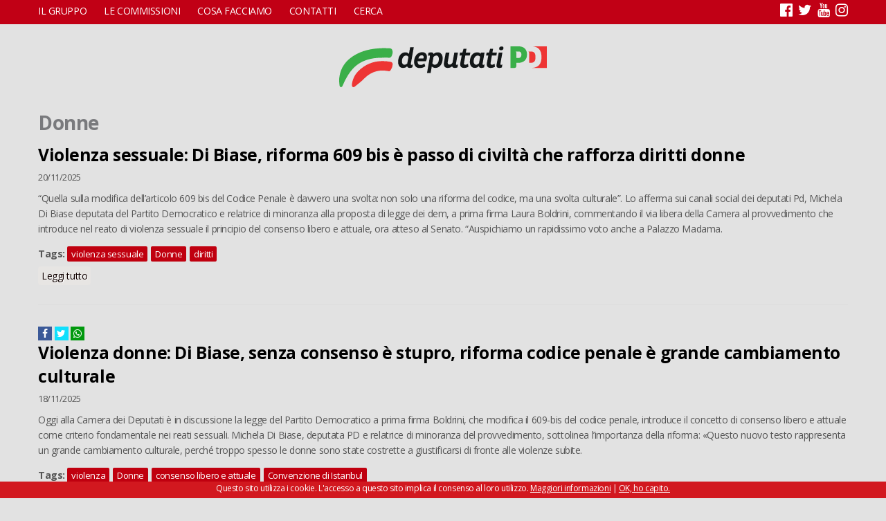

--- FILE ---
content_type: text/html; charset=utf-8
request_url: https://www.deputatipd.it/tassonomia/tag/donne
body_size: 9231
content:
<!DOCTYPE html>
<html lang="it" dir="ltr"
  xmlns:og="http://ogp.me/ns#"
  xmlns:article="http://ogp.me/ns/article#"
  xmlns:book="http://ogp.me/ns/book#"
  xmlns:profile="http://ogp.me/ns/profile#"
  xmlns:video="http://ogp.me/ns/video#"
  xmlns:product="http://ogp.me/ns/product#"
  xmlns:content="http://purl.org/rss/1.0/modules/content/"
  xmlns:dc="http://purl.org/dc/terms/"
  xmlns:foaf="http://xmlns.com/foaf/0.1/"
  xmlns:rdfs="http://www.w3.org/2000/01/rdf-schema#"
  xmlns:sioc="http://rdfs.org/sioc/ns#"
  xmlns:sioct="http://rdfs.org/sioc/types#"
  xmlns:skos="http://www.w3.org/2004/02/skos/core#"
  xmlns:xsd="http://www.w3.org/2001/XMLSchema#">
<head>
<meta charset="utf-8" />
<meta name="viewport" content="width=device-width, initial-scale=1.0, shrink-to-fit=no, user-scalable=no" />
<meta about="/tassonomia/tag/donne" typeof="skos:Concept" property="rdfs:label skos:prefLabel" content="Donne" />
<link rel="shortcut icon" href="https://www.deputatipd.it/sites/all/themes/dpd16/favicon.ico" type="image/vnd.microsoft.icon" />
<link rel="alternate" type="application/rss+xml" title="RSS - Donne" href="https://www.deputatipd.it/taxonomy/term/265/feed" />
<link rel="canonical" href="https://www.deputatipd.it/tassonomia/tag/donne" />
<link rel="shortlink" href="https://www.deputatipd.it/taxonomy/term/265" />
<meta property="og:site_name" content="Gruppo Pd - Camera dei deputati | News, informazioni e tanto altro sulle nostre attività" />
<meta property="og:type" content="article" />
<meta property="og:url" content="https://www.deputatipd.it/tassonomia/tag/donne" />
<meta property="og:title" content="Donne" />
<meta name="twitter:card" content="summary" />
<meta name="twitter:url" content="https://www.deputatipd.it/tassonomia/tag/donne" />
<meta name="twitter:title" content="Donne" />
<meta itemprop="name" content="Donne" />
<title>Donne | Gruppo Pd - Camera dei deputati | News, informazioni e tanto altro sulle nostre attività</title>
<link type="text/css" rel="stylesheet" href="https://www.deputatipd.it/files/css/css_xE-rWrJf-fncB6ztZfd2huxqgxu4WO-qwma6Xer30m4.css" media="all" />
<link type="text/css" rel="stylesheet" href="https://www.deputatipd.it/files/css/css_-TNq6F6EH1K3WcBMUMQP90OkyCq0Lyv1YnyoEj3kxiU.css" media="screen" />
<style type="text/css" media="print">
<!--/*--><![CDATA[/*><!--*/
#sb-container{position:relative;}#sb-overlay{display:none;}#sb-wrapper{position:relative;top:0;left:0;}#sb-loading{display:none;}

/*]]>*/-->
</style>
<link type="text/css" rel="stylesheet" href="https://www.deputatipd.it/files/css/css_2nU42hYtSgnEuElg2fzKc9ypQ-keAdvK2ESHLOkmG9o.css" media="all" />
<link type="text/css" rel="stylesheet" href="https://www.deputatipd.it/files/css/css_g10UlAhwELHEW7mW1fBCu7j6R0MOwYOs6caOjzMWY4c.css" media="all" />
<link type="text/css" rel="stylesheet" href="https://www.deputatipd.it/files/css/css_V8WJChbuj4Bv7tVX-l4kTC7jEFrcrGFSxt-MyezXhQs.css" media="all" />
<script type="text/javascript" src="https://www.deputatipd.it/sites/all/modules/jquery_update/replace/jquery/1.8/jquery.min.js?v=1.8.3"></script>
<script type="text/javascript" src="https://www.deputatipd.it/misc/jquery-extend-3.4.0.js?v=1.8.3"></script>
<script type="text/javascript" src="https://www.deputatipd.it/misc/jquery-html-prefilter-3.5.0-backport.js?v=1.8.3"></script>
<script type="text/javascript" src="https://www.deputatipd.it/misc/jquery.once.js?v=1.2"></script>
<script type="text/javascript" src="https://www.deputatipd.it/misc/drupal.js?t6ab3q"></script>
<script type="text/javascript" src="https://www.deputatipd.it/sites/all/libraries/shadowbox/shadowbox.js?v=3.0.3"></script>
<script type="text/javascript" src="https://www.deputatipd.it/sites/all/modules/shadowbox/shadowbox_auto.js?v=3.0.3"></script>
<script type="text/javascript" src="https://www.deputatipd.it/files/languages/it_jP0mmhFjtyun22NSrTkJPivw8xyV2wUS6plqC4GImt8.js?t6ab3q"></script>
<script type="text/javascript" src="https://www.deputatipd.it/sites/all/modules/jquerymenu/jquerymenu.js?t6ab3q"></script>
<script type="text/javascript" src="https://www.deputatipd.it/sites/all/themes/dpd16/jquery.bxslider-rahisified.min.js?t6ab3q"></script>
<script type="text/javascript" src="https://www.deputatipd.it/sites/all/themes/dpd16/jquery.li-scroller.1.0.js?t6ab3q"></script>
<script type="text/javascript" src="https://www.deputatipd.it/sites/all/themes/dpd16/jquery.flexverticalcenter.js?t6ab3q"></script>
<script type="text/javascript" src="https://www.deputatipd.it/sites/all/themes/dpd16/js/retina.js?t6ab3q"></script>
<script type="text/javascript" src="https://www.deputatipd.it/sites/all/themes/dpd16/js/plugins.js?t6ab3q"></script>
<script type="text/javascript" src="https://www.deputatipd.it/sites/all/themes/dpd16/js/global.js?t6ab3q"></script>
<script type="text/javascript">
<!--//--><![CDATA[//><!--

          Shadowbox.path = "/sites/all/libraries/shadowbox/";
        
//--><!]]>
</script>
<script type="text/javascript">
<!--//--><![CDATA[//><!--
jQuery.extend(Drupal.settings, {"basePath":"\/","pathPrefix":"","ajaxPageState":{"theme":"venture_theme","theme_token":"vSKzQKlHXDu3mgFzRZbcvBh1hHuzXmzpltarB-Bn6P4","js":{"sites\/all\/modules\/jquery_update\/replace\/jquery\/1.8\/jquery.min.js":1,"misc\/jquery-extend-3.4.0.js":1,"misc\/jquery-html-prefilter-3.5.0-backport.js":1,"misc\/jquery.once.js":1,"misc\/drupal.js":1,"sites\/all\/libraries\/shadowbox\/shadowbox.js":1,"sites\/all\/modules\/shadowbox\/shadowbox_auto.js":1,"public:\/\/languages\/it_jP0mmhFjtyun22NSrTkJPivw8xyV2wUS6plqC4GImt8.js":1,"sites\/all\/modules\/jquerymenu\/jquerymenu.js":1,"sites\/all\/themes\/dpd16\/jquery.bxslider-rahisified.min.js":1,"sites\/all\/themes\/dpd16\/jquery.li-scroller.1.0.js":1,"sites\/all\/themes\/dpd16\/jquery.flexverticalcenter.js":1,"sites\/all\/themes\/dpd16\/js\/retina.js":1,"sites\/all\/themes\/dpd16\/js\/plugins.js":1,"sites\/all\/themes\/dpd16\/js\/global.js":1,"0":1},"css":{"modules\/system\/system.base.css":1,"modules\/system\/system.menus.css":1,"modules\/system\/system.messages.css":1,"modules\/system\/system.theme.css":1,"sites\/all\/libraries\/shadowbox\/shadowbox.css":1,"0":1,"sites\/all\/modules\/calendar\/css\/calendar_multiday.css":1,"sites\/all\/modules\/date\/date_api\/date.css":1,"sites\/all\/modules\/date\/date_popup\/themes\/datepicker.1.7.css":1,"modules\/field\/theme\/field.css":1,"modules\/node\/node.css":1,"modules\/search\/search.css":1,"modules\/user\/user.css":1,"sites\/all\/modules\/youtube\/css\/youtube.css":1,"sites\/all\/modules\/views\/css\/views.css":1,"sites\/all\/modules\/ctools\/css\/ctools.css":1,"sites\/all\/modules\/jquerymenu\/jquerymenu.css":1,"modules\/taxonomy\/taxonomy.css":1,"sites\/all\/themes\/dpd16\/style.css":1,"sites\/all\/themes\/dpd16\/css\/responsive.css":1,"sites\/all\/themes\/dpd16\/jquery.bxslider.css":1,"sites\/all\/themes\/dpd16\/li-scroller.css":1}},"jquerymenu":{"hover":0,"animate":1,"edit_link":1,"click_to_expand":1},"shadowbox":{"animate":true,"animateFade":true,"animSequence":"wh","auto_enable_all_images":0,"auto_gallery":0,"autoplayMovies":true,"continuous":false,"counterLimit":10,"counterType":"default","displayCounter":true,"displayNav":true,"enableKeys":true,"fadeDuration":0.35,"handleOversize":"resize","handleUnsupported":"link","initialHeight":160,"initialWidth":320,"language":"it","modal":false,"overlayColor":"#000","overlayOpacity":0.8,"resizeDuration":0.55,"showMovieControls":true,"slideshowDelay":0,"viewportPadding":20,"useSizzle":false}});
//--><!]]>
</script>
<!--[if lt IE 9]><script src="/sites/all/themes/dpd16/js/html5.js"></script><![endif]-->
<script>(function() {
 var _fbq = window._fbq || (window._fbq = []);
 if (!_fbq.loaded) {
 var fbds = document.createElement('script');
 fbds.async = true;
 fbds.src = '//connect.facebook.net/en_US/fbds.js';
 var s = document.getElementsByTagName('script')[0];
 s.parentNode.insertBefore(fbds, s);
 _fbq.loaded = true;
 }
 _fbq.push(['addPixelId', '237851486425737']);
})();
window._fbq = window._fbq || [];
window._fbq.push(['track', 'PixelInitialized', {}]);
</script>
<noscript><imgheight="1"width="1" alt="" style="display:none"
src="https://www.facebook.com/tr?id=237851486425737&amp;ev=PixelInitialized"
/></noscript>
<!-- Facebook Pixel Code -->
<script>
!function(f,b,e,v,n,t,s){if(f.fbq)return;n=f.fbq=function(){n.callMethod?
n.callMethod.apply(n,arguments):n.queue.push(arguments)};if(!f._fbq)f._fbq=n;
n.push=n;n.loaded=!0;n.version='2.0';n.queue=[];t=b.createElement(e);t.async=!0;
t.src=v;s=b.getElementsByTagName(e)[0];s.parentNode.insertBefore(t,s)}(window,
document,'script','https://connect.facebook.net/en_US/fbevents.js');
fbq('init', '237851486425737');
fbq('track', 'PageView');
</script>
<noscript><img height="1" width="1" style="display:none"
src="https://www.facebook.com/tr?id=237851486425737&ev=PageView&noscript=1"
/></noscript>
<!-- DO NOT MODIFY -->
<!-- End Facebook Pixel Code -->

<script type="text/javascript" src="https://www.google.com/jsapi"></script>
<script src="https://www.google.com/uds/?file=visualization&amp;v=1&amp;packages=geomap" type="text/javascript"></script>
<link href="https://www.google.com/uds/api/visualization/1.0/ce05bcf99b897caacb56a7105ca4b6ed/ui+it.css" rel="stylesheet" type="text/css" />
<script src="https://www.google.com/uds/api/visualization/1.0/ce05bcf99b897caacb56a7105ca4b6ed/format+it,default+it,ui+it,geomap+it.I.js" type="text/javascript"></script>    
</head>
<body class="html not-front not-logged-in no-sidebars page-taxonomy page-taxonomy-term page-taxonomy-term- page-taxonomy-term-265">
    <div id="wrap">
  <div id="header-wrap" class="clr fixed-header">
 
    <div id="sidr-close"><a href="#sidr-close" class="toggle-sidr-close"></a></div>
      <div id="site-navigation-wrap">
	  
        <a href="#sidr-main" id="navigation-toggle"><span class="fa fa-bars"></span></a>
        <nav id="site-navigation" class="navigation main-navigation clr" role="navigation">
          <div id="main-menu" class="menu-main-container container">
            <ul class="menu"><li class="first expanded"><a href="javascript: void(0);" title="">Il gruppo</a><ul class="menu"><li class="first leaf"><a href="https://deputatipd.it/files/documenti/Statuto_Gruppo_XIX.pdf" title="">Statuto</a></li>
<li class="leaf"><a href="/deputati" title="">Deputate e deputati</a></li>
<li class="leaf"><a href="/presidenza">Presidenza</a></li>
<li class="leaf"><a href="/comitato-direttivo">Comitato direttivo</a></li>
<li class="leaf"><a href="/xix-legislatura-capigruppo-commissioni-0">Capigruppo Commissioni</a></li>
<li class="leaf"><a href="https://deputatipd.it/files/Contratto%20Dipendenti%20XIX%20Legislatura%20-%20Firmato.pdf" title="">Contratto di lavoro</a></li>
<li class="leaf"><a href="/organigramma-gruppo">Organigramma Gruppo</a></li>
<li class="last leaf"><a href="/rendiconto">Rendiconto</a></li>
</ul></li>
<li class="expanded"><a href="javascript: void(0);" title="">Le commissioni</a><ul class="menu"><li class="first leaf"><a href="/commissioni/permanenti">Permanenti</a></li>
<li class="last leaf"><a href="/commissioni/giunte">Giunte</a></li>
</ul></li>
<li class="expanded"><a href="javascript: void(0);" title="">Cosa facciamo</a><ul class="menu"><li class="first expanded"><a href="javascript: void(0);" title="">In aula</a><ul class="menu"><li class="first leaf"><a href="/interventi" title="">Interventi</a></li>
<li class="last leaf"><a href="/calendario-mensile" title="">Calendario</a></li>
</ul></li>
<li class="expanded"><a href="/attivita/atti-di-indirizzo" title="">Atti di indirizzo</a><ul class="menu"><li class="first leaf"><a href="/attivita/mozione" title="">Mozioni</a></li>
<li class="last leaf"><a href="/attivita/risoluzione-in-aula" title="">Risoluzioni in aula</a></li>
</ul></li>
<li class="expanded"><a href="/attivita/atti-di-controllo" title="">Atti di controllo</a><ul class="menu"><li class="first leaf"><a href="/attivita/interpellanza" title="">Interpellanze</a></li>
<li class="leaf"><a href="/attivita/interpellanza-urgente" title="">Interpellanze urgenti</a></li>
<li class="leaf"><a href="/attivita/interrogazione" title="">Interrogazioni</a></li>
<li class="last leaf"><a href="/attivita/question-time" title="">Question time</a></li>
</ul></li>
<li class="last leaf"><a href="/attivita/proposta-di-legge" title="">Proposte di legge</a></li>
</ul></li>
<li class="leaf"><a href="/uffici">Contatti</a></li>
<li class="last leaf"><a href="/search" title="">Cerca</a></li>
</ul>			 <span id="topsocial" class="pull-right">
			 <a class="fa fa-facebook-official" aria-hidden="true" target="_blank" href="https://www.facebook.com/DeputatiPD/"></a>
			 <a class="fa fa-twitter" aria-hidden="true" target="_blank" href="https://twitter.com/Deputatipd"> </a>
			  <a class="fa fa-youtube" aria-hidden="true" target="_blank" href="https://www.youtube.com/channel/UC0w1US-aObHbTd4JWoNX9Gw"> </a>
			   <a class="fa fa-instagram" aria-hidden="true" target="_blank" href="https://www.instagram.com/deputatipd/#"></a>
			 </span> 
          </div>
        </nav>
		
      </div>
    <header id="header" class="site-header clr container">
	  
      <div id="logo" class="clr">
                <div id="site-logo"><a href="/" title="Home">
          <img src="http://deputatipd.it/sites/all/themes/dpd16/logopd.svg" alt="Home" />
        </a></div>              </div>
   
    </header>
  </div>
 

   

  	          <h1 class="page-title container">Donne</h1>           
  <div id="main" class="site-main container clr">
        <div id="primary" class="content-area clr">
      <section id="content" role="main" class="site-content  clr">
                        		         <div id="content-wrap">
	
                                        <div class="region region-content">
  <div id="block-system-main" class="block block-system">

      
  <div class="content">
    <div class="term-listing-heading"><div id="taxonomy-term-265" class="taxonomy-term vocabulary-tags">

  
  <div class="content">
      </div>

</div>
</div>  <article id="node-62985" class="node node-article node-teaser clearfix" about="/news/violenza-sessuale-di-biase-riforma-609-bis-%C3%A8-passo-di-civilt%C3%A0-che-rafforza-diritti-donne" typeof="sioc:Item foaf:Document">
        <header>
                    <h2 class="title" ><a href="/news/violenza-sessuale-di-biase-riforma-609-bis-%C3%A8-passo-di-civilt%C3%A0-che-rafforza-diritti-donne">Violenza sessuale: Di Biase, riforma 609 bis è passo di civiltà che rafforza diritti donne</a></h2>
            <span property="dc:title" content="Violenza sessuale: Di Biase, riforma 609 bis è passo di civiltà che rafforza diritti donne" class="rdf-meta element-hidden"></span>  
              <ul class="meta clearfix">
          <li><span property="dc:date dc:created" content="2025-11-20T12:23:52+01:00" datatype="xsd:dateTime">20/11/2025</span></li>
          
        </ul>
      
          </header>
  
  <div class="content">
    <div class="field field-name-body field-type-text-with-summary field-label-hidden"><div class="field-items"><div class="field-item even" property="content:encoded"><p>“Quella sulla modifica dell’articolo 609 bis del Codice Penale è davvero una svolta: non solo una riforma del codice, ma una svolta culturale”. Lo afferma sui canali social dei deputati Pd, Michela Di Biase deputata del Partito Democratico e relatrice di minoranza alla proposta di legge dei dem, a prima firma Laura Boldrini, commentando il via libera della Camera al provvedimento che introduce nel reato di violenza sessuale il principio del consenso libero e attuale, ora atteso al Senato. “Auspichiamo un rapidissimo voto anche a Palazzo Madama.</p></div></div></div><div class="field field-name-field-tags field-type-taxonomy-term-reference field-label-above"><div class="field-label">Tags:&nbsp;</div><div class="field-items"><div class="field-item even" rel="dc:subject"><a href="/tassonomia/tag/violenza-sessuale" typeof="skos:Concept" property="rdfs:label skos:prefLabel" datatype="">violenza sessuale</a></div><div class="field-item odd" rel="dc:subject"><a href="/tassonomia/tag/donne" typeof="skos:Concept" property="rdfs:label skos:prefLabel" datatype="" class="active">Donne</a></div><div class="field-item even" rel="dc:subject"><a href="/tassonomia/tag/diritti" typeof="skos:Concept" property="rdfs:label skos:prefLabel" datatype="">diritti</a></div></div></div>  </div>

      <footer>
      <ul class="links inline"><li class="node-readmore first last"><a href="/news/violenza-sessuale-di-biase-riforma-609-bis-%C3%A8-passo-di-civilt%C3%A0-che-rafforza-diritti-donne" rel="tag" title="Violenza sessuale: Di Biase, riforma 609 bis è passo di civiltà che rafforza diritti donne">Leggi tutto<span class="element-invisible"> su Violenza sessuale: Di Biase, riforma 609 bis è passo di civiltà che rafforza diritti donne</span></a></li>
</ul>    </footer>
  
    </article> <!-- /.node -->
 <div class="socialsharequick">
<a class="fa fa-facebook" href="https://www.facebook.com/sharer/sharer.php?u=http://www.deputatipd.it/news/violenza-sessuale-di-biase-riforma-609-bis-%C3%A8-passo-di-civilt%C3%A0-che-rafforza-diritti-donne"></a>
<a class="fa fa-twitter" href="https://twitter.com/home?status=http://www.deputatipd.it/news/violenza-sessuale-di-biase-riforma-609-bis-%C3%A8-passo-di-civilt%C3%A0-che-rafforza-diritti-donne"></a>
<a class="fa fa-whatsapp" href="whatsapp://send?text=http://www.deputatipd.it/news/violenza-sessuale-di-biase-riforma-609-bis-%C3%A8-passo-di-civilt%C3%A0-che-rafforza-diritti-donne"></a>
</div>  <article id="node-62950" class="node node-article node-teaser clearfix" about="/news/violenza-donne-di-biase-senza-consenso-%C3%A8-stupro-riforma-codice-penale-%C3%A8-grande-cambiamento" typeof="sioc:Item foaf:Document">
        <header>
                    <h2 class="title" ><a href="/news/violenza-donne-di-biase-senza-consenso-%C3%A8-stupro-riforma-codice-penale-%C3%A8-grande-cambiamento">Violenza donne: Di Biase, senza consenso è stupro, riforma codice penale è grande cambiamento culturale</a></h2>
            <span property="dc:title" content="Violenza donne: Di Biase, senza consenso è stupro, riforma codice penale è grande cambiamento culturale" class="rdf-meta element-hidden"></span>  
              <ul class="meta clearfix">
          <li><span property="dc:date dc:created" content="2025-11-18T19:39:00+01:00" datatype="xsd:dateTime">18/11/2025</span></li>
          
        </ul>
      
          </header>
  
  <div class="content">
    <div class="field field-name-body field-type-text-with-summary field-label-hidden"><div class="field-items"><div class="field-item even" property="content:encoded"><p>Oggi alla Camera dei Deputati è in discussione la legge del Partito Democratico a prima firma Boldrini, che modifica il 609-bis del codice penale, introduce il concetto di consenso libero e attuale come criterio fondamentale nei reati sessuali. Michela Di Biase, deputata PD e relatrice di minoranza del provvedimento, sottolinea l’importanza della riforma: «Questo nuovo testo rappresenta un grande cambiamento culturale, perché troppo spesso le donne sono state costrette a giustificarsi di fronte alle violenze subite.</p></div></div></div><div class="field field-name-field-tags field-type-taxonomy-term-reference field-label-above"><div class="field-label">Tags:&nbsp;</div><div class="field-items"><div class="field-item even" rel="dc:subject"><a href="/tassonomia/tag/violenza" typeof="skos:Concept" property="rdfs:label skos:prefLabel" datatype="">violenza</a></div><div class="field-item odd" rel="dc:subject"><a href="/tassonomia/tag/donne" typeof="skos:Concept" property="rdfs:label skos:prefLabel" datatype="" class="active">Donne</a></div><div class="field-item even" rel="dc:subject"><a href="/tassonomia/tag/consenso-libero-e-attuale" typeof="skos:Concept" property="rdfs:label skos:prefLabel" datatype="">consenso libero e attuale</a></div><div class="field-item odd" rel="dc:subject"><a href="/tassonomia/tag/convenzione-di-istanbul" typeof="skos:Concept" property="rdfs:label skos:prefLabel" datatype="">Convenzione di Istanbul</a></div></div></div>  </div>

      <footer>
      <ul class="links inline"><li class="node-readmore first last"><a href="/news/violenza-donne-di-biase-senza-consenso-%C3%A8-stupro-riforma-codice-penale-%C3%A8-grande-cambiamento" rel="tag" title="Violenza donne: Di Biase, senza consenso è stupro, riforma codice penale è grande cambiamento culturale">Leggi tutto<span class="element-invisible"> su Violenza donne: Di Biase, senza consenso è stupro, riforma codice penale è grande cambiamento culturale</span></a></li>
</ul>    </footer>
  
    </article> <!-- /.node -->
 <div class="socialsharequick">
<a class="fa fa-facebook" href="https://www.facebook.com/sharer/sharer.php?u=http://www.deputatipd.it/news/violenza-donne-di-biase-senza-consenso-%C3%A8-stupro-riforma-codice-penale-%C3%A8-grande-cambiamento"></a>
<a class="fa fa-twitter" href="https://twitter.com/home?status=http://www.deputatipd.it/news/violenza-donne-di-biase-senza-consenso-%C3%A8-stupro-riforma-codice-penale-%C3%A8-grande-cambiamento"></a>
<a class="fa fa-whatsapp" href="whatsapp://send?text=http://www.deputatipd.it/news/violenza-donne-di-biase-senza-consenso-%C3%A8-stupro-riforma-codice-penale-%C3%A8-grande-cambiamento"></a>
</div>  <article id="node-62847" class="node node-article node-teaser clearfix" about="/news/braga-passo-avanti-importante-pi%C3%B9-tutela-donne-vittime-di-violenza" typeof="sioc:Item foaf:Document">
        <header>
                    <h2 class="title" ><a href="/news/braga-passo-avanti-importante-pi%C3%B9-tutela-donne-vittime-di-violenza">Braga, Passo avanti importante, più tutela per donne vittime di violenza </a></h2>
            <span property="dc:title" content="Braga, Passo avanti importante, più tutela per donne vittime di violenza " class="rdf-meta element-hidden"></span>  
              <ul class="meta clearfix">
          <li><span property="dc:date dc:created" content="2025-11-12T21:30:00+01:00" datatype="xsd:dateTime">12/11/2025</span></li>
          
        </ul>
      
          </header>
  
  <div class="content">
    <div class="field field-name-body field-type-text-with-summary field-label-hidden"><div class="field-items"><div class="field-item even" property="content:encoded"><p>Oggi in Commissione Giustizia alla Camera si è compiuto un passo avanti importante. Con l’emendamento approvato all’unanimità da tutti i gruppi parlamentari alla pdl proposta del Partito Democratico si introduce il concetto fondamentale di consenso nel reato di  violenza sessuale. Grazie a chi ha lavorato per questo risultato, frutto di un confronto costruttivo che rafforza la tutela delle troppe donne ancora vittime di violenza nel nostro Paese.</p>
<p>Così in una nota Chiara Braga, capogruppo Pd alla Camera dei Deputati</p>
<p> </p>
</div></div></div><div class="field field-name-field-tags field-type-taxonomy-term-reference field-label-above"><div class="field-label">Tags:&nbsp;</div><div class="field-items"><div class="field-item even" rel="dc:subject"><a href="/tassonomia/tag/vittime-violenza" typeof="skos:Concept" property="rdfs:label skos:prefLabel" datatype="">vittime violenza</a></div><div class="field-item odd" rel="dc:subject"><a href="/tassonomia/tag/donne" typeof="skos:Concept" property="rdfs:label skos:prefLabel" datatype="" class="active">Donne</a></div></div></div>  </div>

      <footer>
      <ul class="links inline"><li class="node-readmore first last"><a href="/news/braga-passo-avanti-importante-pi%C3%B9-tutela-donne-vittime-di-violenza" rel="tag" title="Braga, Passo avanti importante, più tutela per donne vittime di violenza ">Leggi tutto<span class="element-invisible"> su Braga, Passo avanti importante, più tutela per donne vittime di violenza </span></a></li>
</ul>    </footer>
  
    </article> <!-- /.node -->
 <div class="socialsharequick">
<a class="fa fa-facebook" href="https://www.facebook.com/sharer/sharer.php?u=http://www.deputatipd.it/news/braga-passo-avanti-importante-pi%C3%B9-tutela-donne-vittime-di-violenza"></a>
<a class="fa fa-twitter" href="https://twitter.com/home?status=http://www.deputatipd.it/news/braga-passo-avanti-importante-pi%C3%B9-tutela-donne-vittime-di-violenza"></a>
<a class="fa fa-whatsapp" href="whatsapp://send?text=http://www.deputatipd.it/news/braga-passo-avanti-importante-pi%C3%B9-tutela-donne-vittime-di-violenza"></a>
</div>  <article id="node-62735" class="node node-article node-teaser clearfix" about="/news/manovra-braga-donne-nessun-vantaggio-da-premier-donna-pagano-prezzo-scelte-senza-visione" typeof="sioc:Item foaf:Document">
        <header>
                    <h2 class="title" ><a href="/news/manovra-braga-donne-nessun-vantaggio-da-premier-donna-pagano-prezzo-scelte-senza-visione">Manovra: Braga, per donne nessun vantaggio da premier donna, pagano prezzo  a scelte senza visione</a></h2>
            <span property="dc:title" content="Manovra: Braga, per donne nessun vantaggio da premier donna, pagano prezzo  a scelte senza visione" class="rdf-meta element-hidden"></span>  
              <ul class="meta clearfix">
          <li><span property="dc:date dc:created" content="2025-11-07T13:41:48+01:00" datatype="xsd:dateTime">07/11/2025</span></li>
          
        </ul>
      
          </header>
  
  <div class="content">
    <div class="field field-name-body field-type-text-with-summary field-label-hidden"><div class="field-items"><div class="field-item even" property="content:encoded"><p>Lavorano part time, hanno sulle spalle il peso della cura e le carenze del welfare familiare, guadagnano di meno e ora andranno pure in pensione più tardi. Le donne non hanno avuto alcun vantaggio dall’avere una donna premier. E la legge di bilancio è l’ennesimo colpo: spariscono Opzione donna e Quota 103, si riducono risorse per servizi di cura e welfare.</p></div></div></div><div class="field field-name-field-tags field-type-taxonomy-term-reference field-label-above"><div class="field-label">Tags:&nbsp;</div><div class="field-items"><div class="field-item even" rel="dc:subject"><a href="/tassonomia/tag/manovra" typeof="skos:Concept" property="rdfs:label skos:prefLabel" datatype="">manovra</a></div><div class="field-item odd" rel="dc:subject"><a href="/tassonomia/tag/donne" typeof="skos:Concept" property="rdfs:label skos:prefLabel" datatype="" class="active">Donne</a></div><div class="field-item even" rel="dc:subject"><a href="/tassonomia/tag/welfare-familiare" typeof="skos:Concept" property="rdfs:label skos:prefLabel" datatype="">welfare familiare</a></div><div class="field-item odd" rel="dc:subject"><a href="/tassonomia/tag/caregiver" typeof="skos:Concept" property="rdfs:label skos:prefLabel" datatype="">caregiver</a></div><div class="field-item even" rel="dc:subject"><a href="/tassonomia/tag/opzione-donna" typeof="skos:Concept" property="rdfs:label skos:prefLabel" datatype="">opzione donna</a></div><div class="field-item odd" rel="dc:subject"><a href="/tassonomia/tag/quota-103" typeof="skos:Concept" property="rdfs:label skos:prefLabel" datatype="">quota 103</a></div></div></div>  </div>

      <footer>
      <ul class="links inline"><li class="node-readmore first last"><a href="/news/manovra-braga-donne-nessun-vantaggio-da-premier-donna-pagano-prezzo-scelte-senza-visione" rel="tag" title="Manovra: Braga, per donne nessun vantaggio da premier donna, pagano prezzo  a scelte senza visione">Leggi tutto<span class="element-invisible"> su Manovra: Braga, per donne nessun vantaggio da premier donna, pagano prezzo  a scelte senza visione</span></a></li>
</ul>    </footer>
  
    </article> <!-- /.node -->
 <div class="socialsharequick">
<a class="fa fa-facebook" href="https://www.facebook.com/sharer/sharer.php?u=http://www.deputatipd.it/news/manovra-braga-donne-nessun-vantaggio-da-premier-donna-pagano-prezzo-scelte-senza-visione"></a>
<a class="fa fa-twitter" href="https://twitter.com/home?status=http://www.deputatipd.it/news/manovra-braga-donne-nessun-vantaggio-da-premier-donna-pagano-prezzo-scelte-senza-visione"></a>
<a class="fa fa-whatsapp" href="whatsapp://send?text=http://www.deputatipd.it/news/manovra-braga-donne-nessun-vantaggio-da-premier-donna-pagano-prezzo-scelte-senza-visione"></a>
</div>  <article id="node-62129" class="node node-article node-teaser clearfix" about="/news/sanit%C3%A0-malavasi-e-ghio-subito-nuove-linee-guida-e-fondi-consultori" typeof="sioc:Item foaf:Document">
        <header>
                    <h2 class="title" ><a href="/news/sanit%C3%A0-malavasi-e-ghio-subito-nuove-linee-guida-e-fondi-consultori">Sanità: Malavasi e Ghio, subito nuove linee guida e fondi per consultori</a></h2>
            <span property="dc:title" content="Sanità: Malavasi e Ghio, subito nuove linee guida e fondi per consultori" class="rdf-meta element-hidden"></span>  
              <ul class="meta clearfix">
          <li><span property="dc:date dc:created" content="2025-10-10T12:35:00+02:00" datatype="xsd:dateTime">10/10/2025</span></li>
          
        </ul>
      
          </header>
  
  <div class="content">
    <div class="field field-name-body field-type-text-with-summary field-label-hidden"><div class="field-items"><div class="field-item even" property="content:encoded"><p>“Secondo gli ultimi dati raccolti dalla UIL dal 2014 al 2023 sono stati chiusi 258 consultori, facendo emergere con chiarezza un quadro di sottodimensionamento e sottofinanziamento, tanto che per rispettare il parametro previsto dalle normative vigenti, uno ogni 20.000 abitanti, servirebbero 810 consultori in più. Ad oggi nel nostro Paese solo 5 regioni in Italia risultano adempienti e rispettano il rapporto numero dei consultori/utenti previsto dalle normative vigenti.</p></div></div></div><div class="field field-name-field-tags field-type-taxonomy-term-reference field-label-above"><div class="field-label">Tags:&nbsp;</div><div class="field-items"><div class="field-item even" rel="dc:subject"><a href="/tassonomia/tag/sanit%C3%A0" typeof="skos:Concept" property="rdfs:label skos:prefLabel" datatype="">sanità</a></div><div class="field-item odd" rel="dc:subject"><a href="/tassonomia/tag/consultori" typeof="skos:Concept" property="rdfs:label skos:prefLabel" datatype="">consultori</a></div><div class="field-item even" rel="dc:subject"><a href="/tassonomia/tag/donne" typeof="skos:Concept" property="rdfs:label skos:prefLabel" datatype="" class="active">Donne</a></div></div></div>  </div>

      <footer>
      <ul class="links inline"><li class="node-readmore first last"><a href="/news/sanit%C3%A0-malavasi-e-ghio-subito-nuove-linee-guida-e-fondi-consultori" rel="tag" title="Sanità: Malavasi e Ghio, subito nuove linee guida e fondi per consultori">Leggi tutto<span class="element-invisible"> su Sanità: Malavasi e Ghio, subito nuove linee guida e fondi per consultori</span></a></li>
</ul>    </footer>
  
    </article> <!-- /.node -->
 <div class="socialsharequick">
<a class="fa fa-facebook" href="https://www.facebook.com/sharer/sharer.php?u=http://www.deputatipd.it/news/sanit%C3%A0-malavasi-e-ghio-subito-nuove-linee-guida-e-fondi-consultori"></a>
<a class="fa fa-twitter" href="https://twitter.com/home?status=http://www.deputatipd.it/news/sanit%C3%A0-malavasi-e-ghio-subito-nuove-linee-guida-e-fondi-consultori"></a>
<a class="fa fa-whatsapp" href="whatsapp://send?text=http://www.deputatipd.it/news/sanit%C3%A0-malavasi-e-ghio-subito-nuove-linee-guida-e-fondi-consultori"></a>
</div>  <article id="node-61353" class="node node-article node-teaser clearfix" about="/news/violenza-donne-pd-meta-chiuda-immediatamente-gruppo-mia-moglie" typeof="sioc:Item foaf:Document">
        <header>
                    <h2 class="title" ><a href="/news/violenza-donne-pd-meta-chiuda-immediatamente-gruppo-mia-moglie">Violenza donne: Pd, Meta chiuda immediatamente gruppo &#039;Mia moglie&#039;</a></h2>
            <span property="dc:title" content="Violenza donne: Pd, Meta chiuda immediatamente gruppo &#039;Mia moglie&#039;" class="rdf-meta element-hidden"></span>  
              <ul class="meta clearfix">
          <li><span property="dc:date dc:created" content="2025-08-20T11:11:00+02:00" datatype="xsd:dateTime">20/08/2025</span></li>
          
        </ul>
      
          </header>
  
  <div class="content">
    <div class="field field-name-body field-type-text-with-summary field-label-hidden"><div class="field-items"><div class="field-item even" property="content:encoded"><p>Basta tolleranza del sessismo e della violenza contro le donne sui social, altrimenti è complicità. Il gruppo del Partito democratico nella Commissione Femminicidio e violenza del Parlamento si associa alla denuncia che è stata fatta alla polizia postale rispetto all’esistenza del gruppo Facebook 'Mia moglie', che con 32.000 iscritti pubblica foto di donne a loro insaputa, con commenti violenti e sessisti. “Troviamo sconcertante e inaccettabile l’esistenza di queste chat misogine, specchio di una cultura di possesso e sopraffazione che ignora il consenso delle donne.</p></div></div></div><div class="field field-name-field-tags field-type-taxonomy-term-reference field-label-above"><div class="field-label">Tags:&nbsp;</div><div class="field-items"><div class="field-item even" rel="dc:subject"><a href="/tassonomia/tag/gruppo-meta" typeof="skos:Concept" property="rdfs:label skos:prefLabel" datatype="">gruppo Meta</a></div><div class="field-item odd" rel="dc:subject"><a href="/tassonomia/tag/mia-moglie" typeof="skos:Concept" property="rdfs:label skos:prefLabel" datatype="">Mia moglie</a></div><div class="field-item even" rel="dc:subject"><a href="/tassonomia/tag/violenza" typeof="skos:Concept" property="rdfs:label skos:prefLabel" datatype="">violenza</a></div><div class="field-item odd" rel="dc:subject"><a href="/tassonomia/tag/donne" typeof="skos:Concept" property="rdfs:label skos:prefLabel" datatype="" class="active">Donne</a></div></div></div>  </div>

      <footer>
      <ul class="links inline"><li class="node-readmore first last"><a href="/news/violenza-donne-pd-meta-chiuda-immediatamente-gruppo-mia-moglie" rel="tag" title="Violenza donne: Pd, Meta chiuda immediatamente gruppo &#039;Mia moglie&#039;">Leggi tutto<span class="element-invisible"> su Violenza donne: Pd, Meta chiuda immediatamente gruppo &#039;Mia moglie&#039;</span></a></li>
</ul>    </footer>
  
    </article> <!-- /.node -->
 <div class="socialsharequick">
<a class="fa fa-facebook" href="https://www.facebook.com/sharer/sharer.php?u=http://www.deputatipd.it/news/violenza-donne-pd-meta-chiuda-immediatamente-gruppo-mia-moglie"></a>
<a class="fa fa-twitter" href="https://twitter.com/home?status=http://www.deputatipd.it/news/violenza-donne-pd-meta-chiuda-immediatamente-gruppo-mia-moglie"></a>
<a class="fa fa-whatsapp" href="whatsapp://send?text=http://www.deputatipd.it/news/violenza-donne-pd-meta-chiuda-immediatamente-gruppo-mia-moglie"></a>
</div>  <article id="node-60833" class="node node-article node-teaser clearfix" about="/news/lavoro-guerra-nostra-pdl-contro-part-time-involontario-tutela-donne-e-contro-lavoro-nero" typeof="sioc:Item foaf:Document">
        <header>
                    <h2 class="title" ><a href="/news/lavoro-guerra-nostra-pdl-contro-part-time-involontario-tutela-donne-e-contro-lavoro-nero">Lavoro: Guerra , nostra pdl contro part-time involontario, a tutela donne e contro lavoro nero</a></h2>
            <span property="dc:title" content="Lavoro: Guerra , nostra pdl contro part-time involontario, a tutela donne e contro lavoro nero" class="rdf-meta element-hidden"></span>  
              <ul class="meta clearfix">
          <li><span property="dc:date dc:created" content="2025-07-16T13:26:19+02:00" datatype="xsd:dateTime">16/07/2025</span></li>
          
        </ul>
      
          </header>
  
  <div class="content">
    <div class="field field-name-body field-type-text-with-summary field-label-hidden"><div class="field-items"><div class="field-item even" property="content:encoded"><p>“Il 31,5 per cento delle donne occupate in Italia lavora con un contratto part-time. Ma troppo spesso non si tratta di una libera scelta, bensì di una necessità dettata dall'impossibilità di conciliare lavoro e vita familiare o, peggio, di un vincolo imposto dal datore di lavoro. È per questo che il Partito Democratico ha depositato una proposta di legge per contrastare il part-time involontario e garantire diritti e tutele alle lavoratrici e ai lavoratori”. Lo dichiara la deputata Maria Cecilia Guerra, responsabile nazionale Lavoro del Partito Democratico.</p></div></div></div><div class="field field-name-field-tags field-type-taxonomy-term-reference field-label-above"><div class="field-label">Tags:&nbsp;</div><div class="field-items"><div class="field-item even" rel="dc:subject"><a href="/tassonomia/tag/lavoro" typeof="skos:Concept" property="rdfs:label skos:prefLabel" datatype="">lavoro</a></div><div class="field-item odd" rel="dc:subject"><a href="/tassonomia/tag/part-time-involontario" typeof="skos:Concept" property="rdfs:label skos:prefLabel" datatype="">part-time involontario</a></div><div class="field-item even" rel="dc:subject"><a href="/tassonomia/tag/donne" typeof="skos:Concept" property="rdfs:label skos:prefLabel" datatype="" class="active">Donne</a></div></div></div>  </div>

      <footer>
      <ul class="links inline"><li class="node-readmore first last"><a href="/news/lavoro-guerra-nostra-pdl-contro-part-time-involontario-tutela-donne-e-contro-lavoro-nero" rel="tag" title="Lavoro: Guerra , nostra pdl contro part-time involontario, a tutela donne e contro lavoro nero">Leggi tutto<span class="element-invisible"> su Lavoro: Guerra , nostra pdl contro part-time involontario, a tutela donne e contro lavoro nero</span></a></li>
</ul>    </footer>
  
    </article> <!-- /.node -->
 <div class="socialsharequick">
<a class="fa fa-facebook" href="https://www.facebook.com/sharer/sharer.php?u=http://www.deputatipd.it/news/lavoro-guerra-nostra-pdl-contro-part-time-involontario-tutela-donne-e-contro-lavoro-nero"></a>
<a class="fa fa-twitter" href="https://twitter.com/home?status=http://www.deputatipd.it/news/lavoro-guerra-nostra-pdl-contro-part-time-involontario-tutela-donne-e-contro-lavoro-nero"></a>
<a class="fa fa-whatsapp" href="whatsapp://send?text=http://www.deputatipd.it/news/lavoro-guerra-nostra-pdl-contro-part-time-involontario-tutela-donne-e-contro-lavoro-nero"></a>
</div>  <article id="node-60150" class="node node-article node-teaser clearfix" about="/news/regione-lazio-di-biase-%E2%80%9Cbosco-rosso%E2%80%9D-la-sicurezza-diventa-recinto" typeof="sioc:Item foaf:Document">
        <header>
                    <h2 class="title" ><a href="/news/regione-lazio-di-biase-%E2%80%9Cbosco-rosso%E2%80%9D-la-sicurezza-diventa-recinto">Regione Lazio: Di Biase, “Bosco Rosso”, la sicurezza diventa recinto</a></h2>
            <span property="dc:title" content="Regione Lazio: Di Biase, “Bosco Rosso”, la sicurezza diventa recinto" class="rdf-meta element-hidden"></span>  
              <ul class="meta clearfix">
          <li><span property="dc:date dc:created" content="2025-06-11T18:45:50+02:00" datatype="xsd:dateTime">11/06/2025</span></li>
          
        </ul>
      
          </header>
  
  <div class="content">
    <div class="field field-name-body field-type-text-with-summary field-label-hidden"><div class="field-items"><div class="field-item even" property="content:encoded"><p>"Le donne non hanno bisogno di ghetti rosa, ma di libertà e giustizia ovunque"</p></div></div></div><div class="field field-name-field-tags field-type-taxonomy-term-reference field-label-above"><div class="field-label">Tags:&nbsp;</div><div class="field-items"><div class="field-item even" rel="dc:subject"><a href="/tassonomia/tag/regione-lazio" typeof="skos:Concept" property="rdfs:label skos:prefLabel" datatype="">Regione Lazio</a></div><div class="field-item odd" rel="dc:subject"><a href="/tassonomia/tag/donne" typeof="skos:Concept" property="rdfs:label skos:prefLabel" datatype="" class="active">Donne</a></div><div class="field-item even" rel="dc:subject"><a href="/tassonomia/tag/bosco-rosso" typeof="skos:Concept" property="rdfs:label skos:prefLabel" datatype="">Bosco Rosso</a></div></div></div>  </div>

      <footer>
      <ul class="links inline"><li class="node-readmore first last"><a href="/news/regione-lazio-di-biase-%E2%80%9Cbosco-rosso%E2%80%9D-la-sicurezza-diventa-recinto" rel="tag" title="Regione Lazio: Di Biase, “Bosco Rosso”, la sicurezza diventa recinto">Leggi tutto<span class="element-invisible"> su Regione Lazio: Di Biase, “Bosco Rosso”, la sicurezza diventa recinto</span></a></li>
</ul>    </footer>
  
    </article> <!-- /.node -->
 <div class="socialsharequick">
<a class="fa fa-facebook" href="https://www.facebook.com/sharer/sharer.php?u=http://www.deputatipd.it/news/regione-lazio-di-biase-%E2%80%9Cbosco-rosso%E2%80%9D-la-sicurezza-diventa-recinto"></a>
<a class="fa fa-twitter" href="https://twitter.com/home?status=http://www.deputatipd.it/news/regione-lazio-di-biase-%E2%80%9Cbosco-rosso%E2%80%9D-la-sicurezza-diventa-recinto"></a>
<a class="fa fa-whatsapp" href="whatsapp://send?text=http://www.deputatipd.it/news/regione-lazio-di-biase-%E2%80%9Cbosco-rosso%E2%80%9D-la-sicurezza-diventa-recinto"></a>
</div>  <article id="node-59441" class="node node-article node-teaser clearfix" about="/news/donne-e-lavoro-nei-porti-ghio-e-boldrini-presenteremo-risoluzione-maggiore-presenza-donne" typeof="sioc:Item foaf:Document">
        <header>
                    <h2 class="title" ><a href="/news/donne-e-lavoro-nei-porti-ghio-e-boldrini-presenteremo-risoluzione-maggiore-presenza-donne">Donne e lavoro nei porti: Ghio e Boldrini, presenteremo risoluzione per maggiore presenza donne in ambito portuale e marittimo </a></h2>
            <span property="dc:title" content="Donne e lavoro nei porti: Ghio e Boldrini, presenteremo risoluzione per maggiore presenza donne in ambito portuale e marittimo " class="rdf-meta element-hidden"></span>  
              <ul class="meta clearfix">
          <li><span property="dc:date dc:created" content="2025-05-07T15:20:25+02:00" datatype="xsd:dateTime">07/05/2025</span></li>
          
        </ul>
      
          </header>
  
  <div class="content">
    <div class="field field-name-body field-type-text-with-summary field-label-hidden"><div class="field-items"><div class="field-item even" property="content:encoded"><p>“Questa mattina in sala Stampa alla Camera abbiamo presentato il libro di Barbara Bonciani, sociologa e già Assessora al Porto a Livorno, sulle disparità di genere nei porti italiani, dove si evidenzia la scarsità di presenza di lavoratrici donne in ambito portuale e marittimo. Su oltre 20.000 dipendenti abbiamo un numero di donne che è poco sopra le 1200, quindi una percentuale molto bassa.</p></div></div></div><div class="field field-name-field-tags field-type-taxonomy-term-reference field-label-above"><div class="field-label">Tags:&nbsp;</div><div class="field-items"><div class="field-item even" rel="dc:subject"><a href="/tassonomia/tag/donne" typeof="skos:Concept" property="rdfs:label skos:prefLabel" datatype="" class="active">Donne</a></div><div class="field-item odd" rel="dc:subject"><a href="/tassonomia/tag/porti" typeof="skos:Concept" property="rdfs:label skos:prefLabel" datatype="">Porti</a></div><div class="field-item even" rel="dc:subject"><a href="/tassonomia/tag/livorno" typeof="skos:Concept" property="rdfs:label skos:prefLabel" datatype="">Livorno</a></div><div class="field-item odd" rel="dc:subject"><a href="/tassonomia/tag/bonciani" typeof="skos:Concept" property="rdfs:label skos:prefLabel" datatype="">Bonciani</a></div></div></div>  </div>

      <footer>
      <ul class="links inline"><li class="node-readmore first last"><a href="/news/donne-e-lavoro-nei-porti-ghio-e-boldrini-presenteremo-risoluzione-maggiore-presenza-donne" rel="tag" title="Donne e lavoro nei porti: Ghio e Boldrini, presenteremo risoluzione per maggiore presenza donne in ambito portuale e marittimo ">Leggi tutto<span class="element-invisible"> su Donne e lavoro nei porti: Ghio e Boldrini, presenteremo risoluzione per maggiore presenza donne in ambito portuale e marittimo </span></a></li>
</ul>    </footer>
  
    </article> <!-- /.node -->
 <div class="socialsharequick">
<a class="fa fa-facebook" href="https://www.facebook.com/sharer/sharer.php?u=http://www.deputatipd.it/news/donne-e-lavoro-nei-porti-ghio-e-boldrini-presenteremo-risoluzione-maggiore-presenza-donne"></a>
<a class="fa fa-twitter" href="https://twitter.com/home?status=http://www.deputatipd.it/news/donne-e-lavoro-nei-porti-ghio-e-boldrini-presenteremo-risoluzione-maggiore-presenza-donne"></a>
<a class="fa fa-whatsapp" href="whatsapp://send?text=http://www.deputatipd.it/news/donne-e-lavoro-nei-porti-ghio-e-boldrini-presenteremo-risoluzione-maggiore-presenza-donne"></a>
</div>  <article id="node-59422" class="node node-article node-teaser clearfix" about="/news/donne-valentina-ghio-vicepresidente-del-gruppo-pd-alla-camera-presenter%C3%A0-oggi-7-maggio-ore-1130" typeof="sioc:Item foaf:Document">
        <header>
                    <h2 class="title" ><a href="/news/donne-valentina-ghio-vicepresidente-del-gruppo-pd-alla-camera-presenter%C3%A0-oggi-7-maggio-ore-1130">Donne: Valentina Ghio, vicepresidente del gruppo Pd alla Camera presenterà oggi 7 maggio ore 11:30 in conferenza stampa a Montecitorio il libro “Portuali e marittime, perché no?”</a></h2>
            <span property="dc:title" content="Donne: Valentina Ghio, vicepresidente del gruppo Pd alla Camera presenterà oggi 7 maggio ore 11:30 in conferenza stampa a Montecitorio il libro “Portuali e marittime, perché no?”" class="rdf-meta element-hidden"></span>  
              <ul class="meta clearfix">
          <li><span property="dc:date dc:created" content="2025-05-07T08:36:46+02:00" datatype="xsd:dateTime">07/05/2025</span></li>
          
        </ul>
      
          </header>
  
  <div class="content">
    <div class="field field-name-body field-type-text-with-summary field-label-hidden"><div class="field-items"><div class="field-item even" property="content:encoded"><p>Ho il piacere di invitarla alla presentazione del libro “Portuali e marittime, perché no? La disparità di genere nei porti italiani”, scritto da Barbara Bonciani, docente all’Università di Pisa, vicepresidente dell’associazione internazionale RETE ed ex Assessora al porto del Comune di Livorno.</p>
<p>L’incontro si terrà martedì 7 maggio alle ore 11.30 presso la Sala Stampa della Camera dei deputati.</p></div></div></div><div class="field field-name-field-tags field-type-taxonomy-term-reference field-label-above"><div class="field-label">Tags:&nbsp;</div><div class="field-items"><div class="field-item even" rel="dc:subject"><a href="/tassonomia/tag/donne" typeof="skos:Concept" property="rdfs:label skos:prefLabel" datatype="" class="active">Donne</a></div><div class="field-item odd" rel="dc:subject"><a href="/tassonomia/tag/%E2%80%9Cportuali-e-marittime" typeof="skos:Concept" property="rdfs:label skos:prefLabel" datatype="">“Portuali e marittime</a></div><div class="field-item even" rel="dc:subject"><a href="/tassonomia/tag/perch%C3%A9-no%E2%80%9D" typeof="skos:Concept" property="rdfs:label skos:prefLabel" datatype="">perché no?”</a></div></div></div>  </div>

      <footer>
      <ul class="links inline"><li class="node-readmore first last"><a href="/news/donne-valentina-ghio-vicepresidente-del-gruppo-pd-alla-camera-presenter%C3%A0-oggi-7-maggio-ore-1130" rel="tag" title="Donne: Valentina Ghio, vicepresidente del gruppo Pd alla Camera presenterà oggi 7 maggio ore 11:30 in conferenza stampa a Montecitorio il libro “Portuali e marittime, perché no?”">Leggi tutto<span class="element-invisible"> su Donne: Valentina Ghio, vicepresidente del gruppo Pd alla Camera presenterà oggi 7 maggio ore 11:30 in conferenza stampa a Montecitorio il libro “Portuali e marittime, perché no?”</span></a></li>
</ul>    </footer>
  
    </article> <!-- /.node -->
 <div class="socialsharequick">
<a class="fa fa-facebook" href="https://www.facebook.com/sharer/sharer.php?u=http://www.deputatipd.it/news/donne-valentina-ghio-vicepresidente-del-gruppo-pd-alla-camera-presenter%C3%A0-oggi-7-maggio-ore-1130"></a>
<a class="fa fa-twitter" href="https://twitter.com/home?status=http://www.deputatipd.it/news/donne-valentina-ghio-vicepresidente-del-gruppo-pd-alla-camera-presenter%C3%A0-oggi-7-maggio-ore-1130"></a>
<a class="fa fa-whatsapp" href="whatsapp://send?text=http://www.deputatipd.it/news/donne-valentina-ghio-vicepresidente-del-gruppo-pd-alla-camera-presenter%C3%A0-oggi-7-maggio-ore-1130"></a>
</div><h2 class="element-invisible">Pagine</h2><div class="item-list"><ul class="pager"><li class="pager-current first">1</li>
<li class="pager-item"><a title="Vai a pagina 2" href="/tassonomia/tag/donne?page=1">2</a></li>
<li class="pager-item"><a title="Vai a pagina 3" href="/tassonomia/tag/donne?page=2">3</a></li>
<li class="pager-item"><a title="Vai a pagina 4" href="/tassonomia/tag/donne?page=3">4</a></li>
<li class="pager-item"><a title="Vai a pagina 5" href="/tassonomia/tag/donne?page=4">5</a></li>
<li class="pager-item"><a title="Vai a pagina 6" href="/tassonomia/tag/donne?page=5">6</a></li>
<li class="pager-item"><a title="Vai a pagina 7" href="/tassonomia/tag/donne?page=6">7</a></li>
<li class="pager-item"><a title="Vai a pagina 8" href="/tassonomia/tag/donne?page=7">8</a></li>
<li class="pager-item"><a title="Vai a pagina 9" href="/tassonomia/tag/donne?page=8">9</a></li>
<li class="pager-ellipsis">…</li>
<li class="pager-next"><a title="Vai alla pagina successiva" href="/tassonomia/tag/donne?page=1">seguente ›</a></li>
<li class="pager-last last"><a title="Vai all&#039;ultima pagina" href="/tassonomia/tag/donne?page=17">ultima »</a></li>
</ul></div>  </div>
  
</div> <!-- /.block -->
</div>
 <!-- /.region -->
        </div>
      </section>

          </div>
  </div>

  
  <footer id="copyright-wrap" class="clear">
    <div id="copyright">Copyright &copy; 2025, <a href="/">Gruppo Pd - Camera dei deputati | News, informazioni e tanto altro sulle nostre attività</a>.</div>
  </footer>
</div>    <!-- Google Code per il tag di remarketing -->

<script type="text/javascript">
/* <![CDATA[ */
var google_conversion_id = 962678298;
var google_custom_params = window.google_tag_params;
var google_remarketing_only = true;
/* ]]> */
</script>
<script type="text/javascript" src="//www.googleadservices.com/pagead/conversion.js">
</script>
<noscript>
<div style="display:inline;">
<img height="1" width="1" style="border-style:none;" alt="" src="//googleads.g.doubleclick.net/pagead/viewthroughconversion/962678298/?guid=ON&amp;script=0"/>
</div>
</noscript>

</body>
</html>